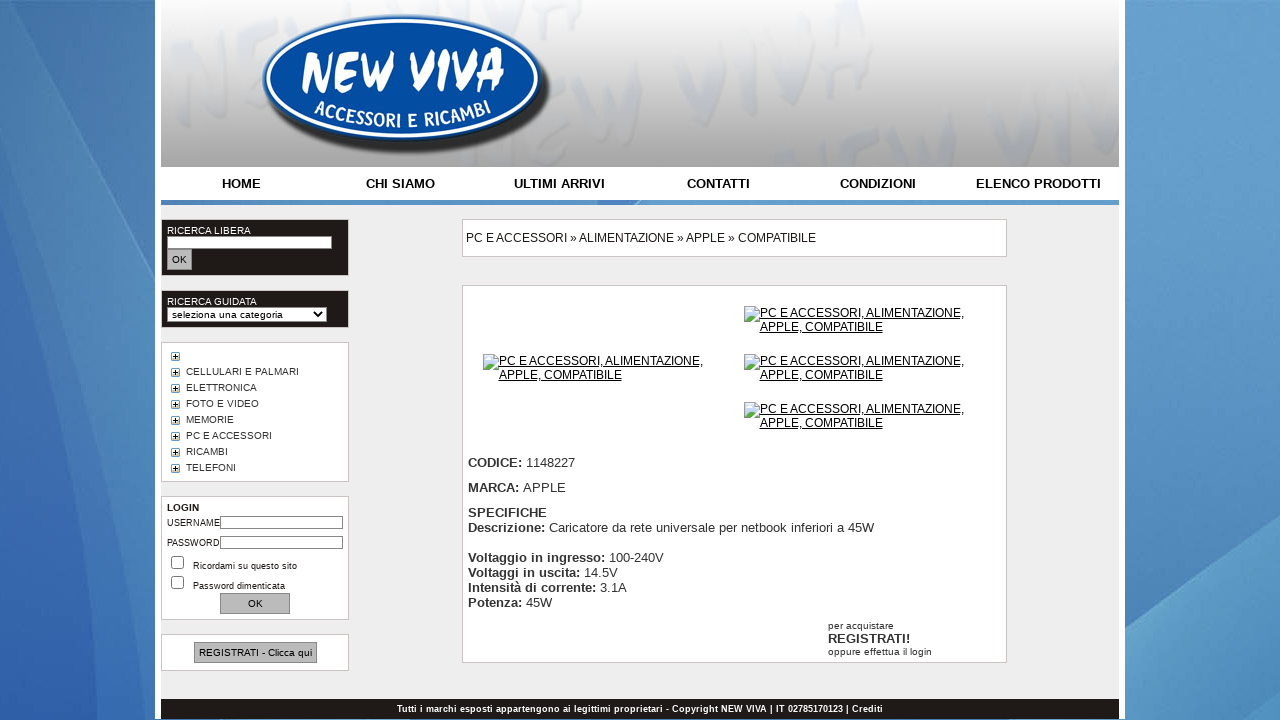

--- FILE ---
content_type: text/html; charset=iso-8859-1
request_url: http://www.newviva.eu/prodotti/Caricatore_da_rete_220V_per_Notebook_Apple_da_45W_PC_E_ACCESSORI/1148227.html
body_size: 24220
content:

	<!DOCTYPE html PUBLIC "-//W3C//DTD XHTML 1.0 Transitional//EN" "http://www.w3.org/TR/xhtml1/DTD/xhtml1-transitional.dtd">
	<html xmlns="http://www.w3.org/1999/xhtml">
	<head>
	<meta http-equiv="Content-Type" content="text/html; charset=iso-8859-1">
	<meta name="Author" content="itome, info@itome.it" />   
	<meta NAME="update" CONTENT="Mon, 19 Jan 2026 17:40:27 +0100">
	<title>Caricatore da rete 220V per Notebook Apple da 45W, PC E ACCESSORI ALIMENTAZIONE APPLE COMPATIBILE - NewViva</title>
	<meta name="keywords" content="caricatore, rete, 220v, notebook, apple, 45w, pc, accessori, alimentazione, apple" />
	<meta name="robots" content="follow" />
	<meta name="language" content="IT" />
	<meta name="description" content="Caricatore da rete 220V per Notebook Apple da 45W, PC E ACCESSORI ALIMENTAZIONE APPLE COMPATIBILE" />
	<meta name="abstract" content="Caricatore da rete 220V per Notebook Apple da 45W, PC E ACCESSORI ALIMENTAZIONE APPLE COMPATIBILE" />

	<script type="text/javascript" src="/js/prototype.js"></script>
	<script type="text/javascript" src="/js/scriptaculous.js?load=effects,builder"></script>
	<script type="text/javascript" src="/js/lightbox.js"></script>
	<script type="text/javascript" src="/js/overlib.js"></script>
		
	<link rel="stylesheet" href="/css/style.css" type="text/css" media="screen" />
	<link rel="stylesheet" href="/css/lightbox.css" type="text/css" media="screen" />
	
<script type="text/javascript">

  var _gaq = _gaq || [];
  _gaq.push(['_setAccount', 'UA-12949540-4']);
  _gaq.push(['_trackPageview']);

  (function() {
    var ga = document.createElement('script'); ga.type = 'text/javascript'; ga.async = true;
    ga.src = ('https:' == document.location.protocol ? 'https://ssl' : 'http://www') + '.google-analytics.com/ga.js';
    var s = document.getElementsByTagName('script')[0]; s.parentNode.insertBefore(ga, s);
  })();

</script>

	<script type="text/javascript">		
		function aprichiuditome(item,azione) {
		   elem=document.getElementById(item);
		  // visibile=(elem.style.display!="none")
		   if (azione == "h") {
			 elem.style.display="none";
		   } else {
			  elem.style.display="block";
		   }
		}

		function aprichiudi(item) {	
		   elem=document.getElementById(item);
		   visibile=(elem.style.display!="none")
		   prefisso=document.getElementById("menu" + item);
		   if (visibile) {
			 elem.style.display="none";
			 prefisso.innerHTML="<img src='http://www.newviva.eu/img/catplus.gif' hspace='0' vspace='0' border='0'>";
		   } else {
			  elem.style.display="block";
			  prefisso.innerHTML="<img src='http://www.newviva.eu/img/catminus.gif' hspace=0 vspace=0 border=0>";
		   }
		}

		
		function CreateXmlHttpReq(handler) {
		  var xmlhttp = null;
		  try {
			xmlhttp = new XMLHttpRequest();
		  } catch(e) {
			try {
				xmlhttp = new ActiveXObject("Msxml2.XMLHTTP");
			} catch(e) {
				xmlhttp = new ActiveXObject("Microsoft.XMLHTTP");
			}
		  }
		  xmlhttp.onreadystatechange = handler;
		  return xmlhttp;
		}

		function myHandler8() {
			if (myRequest.readyState == 4 && myRequest.status == 200) {
				e = document.getElementById("ex4result");
				e.innerHTML = myRequest.responseText;
			}
		}

		function myHandler12() {
			if (myRequest.readyState == 4 && myRequest.status == 200) {
				e = document.getElementById("ex5result");
				e.innerHTML = myRequest.responseText;
			}
		}

		function myHandler16() {
			if (myRequest.readyState == 4 && myRequest.status == 200) {
				e = document.getElementById("ex6result");
				e.innerHTML = myRequest.responseText;
			}
		}

		function esempio4() {
			var categoria = document.f1.categoria.value;
			var r = Math.random();
			myRequest = CreateXmlHttpReq(myHandler8);
			myRequest.open("GET","http://www.newviva.eu/ajax.php?categoria="+escape(categoria)+"&rand="+escape(r));
			myRequest.send(null);
			var e5 = document.getElementById("ex5result");
			e5.style.visibility = 'hidden';
			var e6 = document.getElementById("ex6result");
			e6.style.visibility = 'hidden';
		}

		function esempio5() {
			var marca = document.f1.marca.value;
			var categoria = document.f1.categoria.value;
			var r = Math.random();
			myRequest = CreateXmlHttpReq(myHandler12);
			myRequest.open("GET","http://www.newviva.eu/ajax.php?categoria="+escape(categoria)+"&marca="+escape(marca)+"&rand="+escape(r));
			myRequest.send(null);
			var e5 = document.getElementById("ex5result");
			e5.style.visibility = 'visible';
			var e6 = document.getElementById("ex6result");
			e6.style.visibility = 'hidden';
		}

		function esempio6() {
			var marca = document.f1.marca.value;
			var categoria = document.f1.categoria.value;
			var modello = document.f1.modello.value;
			var r = Math.random();
			myRequest = CreateXmlHttpReq(myHandler16);
			myRequest.open("GET","http://www.newviva.eu/ajax.php?modello="+escape(modello)+"&categoria="+escape(categoria)+"&marca="+escape(marca)+"&rand="+escape(r));
			myRequest.send(null);
			var e5 = document.getElementById("ex5result");
			e5.style.visibility = 'visible';
			var e6 = document.getElementById("ex6result");
			e6.style.visibility = 'visible';
		}
		
		
	</script>
	</head>

	<body bgcolor="#FFFFFF" leftmargin="0" topmargin="0" marginwidth="0" marginheight="0" ><center>
	<table width="970" cellpadding="0" cellspacing="0" frame="vsides" rules="none" id="table_page">
		<tr>
			<td height="200" colspan="2" align="center" valign="bottom" background="/img/up.jpg">
				<table border="0" cellpadding="0" bgcolor="#ffffff" width="100%" height="15"><tr><td width="122" height="29" align="center" valign="middle"><a class="menu" href="http://www.newviva.eu/">HOME</a></td><td width="122" height="29" align="center" valign="middle"><a class="menu" href="http://www.newviva.eu/chi_siamo">CHI SIAMO</a></td><td width="122" height="29" align="center" valign="middle"><a class="menu" href="http://www.newviva.eu/novita">ULTIMI ARRIVI</a></td><td width="122" height="29" align="center" valign="middle"><a class="menu" href="http://www.newviva.eu/contatti">CONTATTI</a></td><td width="122" height="29" align="center" valign="middle"><a class="menu" href="http://www.newviva.eu/condizioni">CONDIZIONI</a></td><td width="122" height="29" align="center" valign="middle"><a class="menu" href="http://www.newviva.eu/elenco_prodotti">ELENCO PRODOTTI</a></td></tr></table>			</td>
		</tr>
		<tr>
			<td height="5" colspan="2" align="center" valign="bottom">

			</td>
		</tr>
		<tr>
			<tr>
			<td width="130" align="left" valign="top" style="background-color: #eeeeee;">
				<br />
				<div class="ricerca">
		<form action="http://www.newviva.eu/index.php" method="GET">
		<span class="s_10 bianco">RICERCA LIBERA</span><br><input type="text" name="key" maxlength="50" size="26" /> 
		<input type="hidden" name="page" value="trova">
		<input type="submit" name="submit" value="OK" class="finder">
		</form></div>
	 </br>
				<div>
		<div class="ricerca">
		<form id="f1" name="f1" action="http://www.newviva.eu/index.php" method="GET">
		<span class="s_10 bianco">RICERCA GUIDATA</span><br>
		<select type="text" class="ric_guidata" id="categoria" name="categoria" maxlength="50" onchange="esempio4()"/> 
		<option value="">seleziona una categoria</option><option value=""></option><option value="CELLULARI E PALMARI">CELLULARI E PALMARI</option><option value="ELETTRONICA">ELETTRONICA</option><option value="FOTO E VIDEO">FOTO E VIDEO</option><option value="MEMORIE">MEMORIE</option><option value="PC E ACCESSORI">PC E ACCESSORI</option><option value="RICAMBI">RICAMBI</option><option value="TELEFONI">TELEFONI</option></select>
		
		<div id="ex4result" ></div>
		<div id="ex5result" ></div>
		<div id="ex6result" ></div>
		</form>
		</div>
		</div>
	 </br>
				

				
				<div class="albero">
<script> 
var myRequest = null;
var item_session;
var item_session2;
var item_session3;

function CreateXmlHttpReq(handler) {
  var xmlhttp = null;
  try {
    xmlhttp = new XMLHttpRequest();
  } catch(e) {
    try {
        xmlhttp = new ActiveXObject("Msxml2.XMLHTTP");
    } catch(e) {
        xmlhttp = new ActiveXObject("Microsoft.XMLHTTP");
    }
  }
  xmlhttp.onreadystatechange = handler;
  return xmlhttp;
}

 
function myHandler2() {
	if (myRequest.readyState == 4 && myRequest.status == 200) {
        e = document.getElementById(item_session);
        e.innerHTML = myRequest.responseText;
    }
}



function myHandler3() {
	if (myRequest.readyState == 4 && myRequest.status == 200) {
        e = document.getElementById(item_session+item_session2);
        e.innerHTML = myRequest.responseText;
    }
}


function myHandler4() {
	if (myRequest.readyState == 4 && myRequest.status == 200) {
        e = document.getElementById(item_session+item_session2+item_session3);
        e.innerHTML = myRequest.responseText;
    }
}


function sottocategoria(item) {
item_session = item;
    var r = Math.random();
    myRequest = CreateXmlHttpReq(myHandler2);
    myRequest.open("GET","/ajax_menu.php?categoria="+escape(item)+"&rand="+escape(r));
    myRequest.send(null);

   elem=document.getElementById(item);
   elem.style.visibility = 'visible';
   visibile=(elem.style.display!="none")
   elem.style.visibility = 'visible';

   prefisso=document.getElementById("menu" + item);
   if (visibile) {
     elem.style.display="none";
     prefisso.innerHTML="<img src='http://www.newviva.eu/img/ledplus.gif' hspace='0' vspace='0' border='0'>";
   } else {
      elem.style.display="block";
      prefisso.innerHTML="<img src='http://www.newviva.eu/img/ledminus.gif' hspace=0 vspace=0 border=0>";
   }

}



function marca(item, item2) {
item_session = item;
item_session2 = item2;

    var r = Math.random();
    myRequest = CreateXmlHttpReq(myHandler3);
    myRequest.open("GET","/ajax_menu.php?categoria="+escape(item)+"&sottocategoria="+escape(item2)+"&rand="+escape(r));
    myRequest.send(null);

   elem1=document.getElementById(item);
   elem1.style.visibility = 'visible';

   elem2=document.getElementById(item+item2);
   elem2.style.visibility = 'visible';
   visibile2=(elem2.style.display!="none")
   elem2.style.visibility = 'visible';

   prefisso2=document.getElementById("menu" + item + item2);
   if (visibile2) {
     elem2.style.display="none";
     prefisso2.innerHTML="<img src='http://www.newviva.eu/img/catplus.gif' hspace='0' vspace='0' border='0'>";
   } else {
      elem2.style.display="block";
      prefisso2.innerHTML="<img src='http://www.newviva.eu/img/catminus.gif' hspace=0 vspace=0 border=0>";
   }

}


function sottomarca(item, item2, item3) {
item_session = item;
item_session2 = item2;
item_session3 = item3;

    var r = Math.random();
    myRequest = CreateXmlHttpReq(myHandler4);
    myRequest.open("GET","/ajax_menu.php?categoria="+escape(item)+"&sottocategoria="+escape(item2)+"&marca="+escape(item3)+"&rand="+escape(r));
    myRequest.send(null);

   elem1=document.getElementById(item);
   elem1.style.visibility = 'visible';

   elem2=document.getElementById(item+item2);
   elem2.style.visibility = 'visible';

   elem3=document.getElementById(item+item2+item3);
   elem3.style.visibility = 'visible';
   visibile3=(elem3.style.display!="none")
   elem3.style.visibility = 'visible';

   prefisso=document.getElementById("menu" + item + item2 + item3);
   if (visibile3) {
     elem3.style.display="none";
     prefisso.innerHTML="<img src='http://www.newviva.eu/img/catplus.gif' hspace='0' vspace='0' border='0'>";
   } else {
      elem3.style.display="block";
      prefisso.innerHTML="<img src='http://www.newviva.eu/img/catminus.gif' hspace=0 vspace=0 border=0>";
   }
}
</script>
<table cellpadding="1" cellspacing="1" border=0 class="s_9">
	<tr><td width="14"><a title="" id="menu" href="javascript:sottocategoria('');"><img src="http://www.newviva.eu/img/ledplus.gif" hspace="0" vspace="0" border="0"></a> </td>
	<td><font size="1"><a title="" class="catsub" id="menu" href="javascript:sottocategoria('');"></a></font></td> </tr></table>
	<div id="" style="display: none; margin-left: 1em;"></div><table cellpadding="1" cellspacing="1" border=0 class="s_9">
	<tr><td width="14"><a title="CELLULARI E PALMARI, , TRAVEL, SUPPORTI AUTO, PENNINI, PELLICOLE, CUSTODIE TPU, CUSTODIE FONDINA, CUSTODIE FASHION, CUSTODIE BOOKV, CUSTODIA FIT, CAVO PC, CAVO AUTO, BLUETOOTH, BATTERIE CORDLESS, BATTERIE, AURICOLARI, ADATTATTORI, ACCESSORI VARI, ACCESSORI MILI, " id="menuCELLULARI E PALMARI" href="javascript:sottocategoria('CELLULARI E PALMARI');"><img src="http://www.newviva.eu/img/ledplus.gif" hspace="0" vspace="0" border="0"></a> </td>
	<td><font size="1"><a title="CELLULARI E PALMARI, , TRAVEL, SUPPORTI AUTO, PENNINI, PELLICOLE, CUSTODIE TPU, CUSTODIE FONDINA, CUSTODIE FASHION, CUSTODIE BOOKV, CUSTODIA FIT, CAVO PC, CAVO AUTO, BLUETOOTH, BATTERIE CORDLESS, BATTERIE, AURICOLARI, ADATTATTORI, ACCESSORI VARI, ACCESSORI MILI, " class="catsub" id="menu" href="javascript:sottocategoria('CELLULARI E PALMARI');">CELLULARI E PALMARI</a></font></td> </tr></table>
	<div id="CELLULARI E PALMARI" style="display: none; margin-left: 1em;"></div><table cellpadding="1" cellspacing="1" border=0 class="s_9">
	<tr><td width="14"><a title="ELETTRONICA, , LETTORI MP3, ILLUMINAZIONE, FOTO E VIDEOCAMERE, CHIAVETTE INTERNET, ACCESSORI TV, " id="menuELETTRONICA" href="javascript:sottocategoria('ELETTRONICA');"><img src="http://www.newviva.eu/img/ledplus.gif" hspace="0" vspace="0" border="0"></a> </td>
	<td><font size="1"><a title="ELETTRONICA, , LETTORI MP3, ILLUMINAZIONE, FOTO E VIDEOCAMERE, CHIAVETTE INTERNET, ACCESSORI TV, " class="catsub" id="menu" href="javascript:sottocategoria('ELETTRONICA');">ELETTRONICA</a></font></td> </tr></table>
	<div id="ELETTRONICA" style="display: none; margin-left: 1em;"></div><table cellpadding="1" cellspacing="1" border=0 class="s_9">
	<tr><td width="14"><a title="FOTO E VIDEO, , CUSTODIA PER FOTOCAMERE, CARICA BATTERIE FOTO VIDEO, BATTERIE FOTO VIDEO, " id="menuFOTO E VIDEO" href="javascript:sottocategoria('FOTO E VIDEO');"><img src="http://www.newviva.eu/img/ledplus.gif" hspace="0" vspace="0" border="0"></a> </td>
	<td><font size="1"><a title="FOTO E VIDEO, , CUSTODIA PER FOTOCAMERE, CARICA BATTERIE FOTO VIDEO, BATTERIE FOTO VIDEO, " class="catsub" id="menu" href="javascript:sottocategoria('FOTO E VIDEO');">FOTO E VIDEO</a></font></td> </tr></table>
	<div id="FOTO E VIDEO" style="display: none; margin-left: 1em;"></div><table cellpadding="1" cellspacing="1" border=0 class="s_9">
	<tr><td width="14"><a title="MEMORIE, , SECURE DIGITAL, PENDRIVE, MICRO SD, MEMORY STICK PRO 2, LETTORE MEMORY, " id="menuMEMORIE" href="javascript:sottocategoria('MEMORIE');"><img src="http://www.newviva.eu/img/ledplus.gif" hspace="0" vspace="0" border="0"></a> </td>
	<td><font size="1"><a title="MEMORIE, , SECURE DIGITAL, PENDRIVE, MICRO SD, MEMORY STICK PRO 2, LETTORE MEMORY, " class="catsub" id="menu" href="javascript:sottocategoria('MEMORIE');">MEMORIE</a></font></td> </tr></table>
	<div id="MEMORIE" style="display: none; margin-left: 1em;"></div><table cellpadding="1" cellspacing="1" border=0 class="s_9">
	<tr><td width="14"><a title="PC E ACCESSORI, , WEBCAM, MOUSE, BATTERIE PC, ALIMENTAZIONE, " id="menuPC E ACCESSORI" href="javascript:sottocategoria('PC E ACCESSORI');"><img src="http://www.newviva.eu/img/ledplus.gif" hspace="0" vspace="0" border="0"></a> </td>
	<td><font size="1"><a title="PC E ACCESSORI, , WEBCAM, MOUSE, BATTERIE PC, ALIMENTAZIONE, " class="catsub" id="menu" href="javascript:sottocategoria('PC E ACCESSORI');">PC E ACCESSORI</a></font></td> </tr></table>
	<div id="PC E ACCESSORI" style="display: none; margin-left: 1em;"></div><table cellpadding="1" cellspacing="1" border=0 class="s_9">
	<tr><td width="14"><a title="RICAMBI, , TOUCH, SUONERIA, RICAMBI VARI, PULSANTI, GUSCI, FLAT, DISPLAY, ATTREZZATURE LABORATORIO, ALTOPARLANTI, " id="menuRICAMBI" href="javascript:sottocategoria('RICAMBI');"><img src="http://www.newviva.eu/img/ledplus.gif" hspace="0" vspace="0" border="0"></a> </td>
	<td><font size="1"><a title="RICAMBI, , TOUCH, SUONERIA, RICAMBI VARI, PULSANTI, GUSCI, FLAT, DISPLAY, ATTREZZATURE LABORATORIO, ALTOPARLANTI, " class="catsub" id="menu" href="javascript:sottocategoria('RICAMBI');">RICAMBI</a></font></td> </tr></table>
	<div id="RICAMBI" style="display: none; margin-left: 1em;"></div><table cellpadding="1" cellspacing="1" border=0 class="s_9">
	<tr><td width="14"><a title="TELEFONI, , FISSI, CORDLESS, CELLULARI, " id="menuTELEFONI" href="javascript:sottocategoria('TELEFONI');"><img src="http://www.newviva.eu/img/ledplus.gif" hspace="0" vspace="0" border="0"></a> </td>
	<td><font size="1"><a title="TELEFONI, , FISSI, CORDLESS, CELLULARI, " class="catsub" id="menu" href="javascript:sottocategoria('TELEFONI');">TELEFONI</a></font></td> </tr></table>
	<div id="TELEFONI" style="display: none; margin-left: 1em;"></div>

</div></br>
				
<script>

function cbCheckpersa() {
        cbObj = document.getElementById('persopwd');
        if (cbObj.checked) {
		return true;
        }else{
		return false;
	}
}


  function Modulocheck() {
     // Variabili associate ai campi del modulo
       var user = document.f3.user.value;
       var password = document.f3.password.value;
       var persopwd = document.f3.persopwd.value;


        //Effettua il controllo sul campo user
        if ((user == "") || (user == undefined)) {
           alert("USER non inserita");
           document.f3.user.focus();
           return false;
        }

        //Effettua il controllo sul campo PASSWORD
        else if ( ((password == "") || (password == "undefined")) && ((cbCheckpersa() == false)) ) {
           alert("PASSWORD non inserita");
           document.f3.password.focus();
           return false;
        }
        
		//Effettua il controllo sul campo PASSWORD e perso password
        else if ( (password != "") && ((cbCheckpersa() == true)) && (user != "") ) {
           alert("ATTENZIONE è stata inserita la password ed è stato spuntato il flag PASSWORD PERSA. Se si vuole recuperare la password inserire la USER e spuntare solo il checkbox 'password dimenticata'.");
           return false;
        } 
		
		else {
		   if ((cbCheckpersa() == false)) {
				document.f3.action = "http://www.newviva.eu/prodotti/Caricatore_da_rete_220V_per_Notebook_Apple_da_45W_PC_E_ACCESSORI/1148227.html";
				document.f3.submit();
		   } else {
				document.f3.action = "http://www.newviva.eu/index.php?page=log2";
				document.f3.submit();
		   }
        }
	}

</script>
		<form id="f3" name="f3" method="post" target="_top" onSubmit="return Modulocheck()">
			<div class="albero">
				<span class="s_10 grigio align_r"><b>LOGIN</b></span><br />
				<table border="0" cellspacing="0" cellpadding="0" width="100%">
					<tr>				
						<td height="20">USERNAME</td>
						<td align="right"><input type="text" size="19" maxlength="40" name="user" id="user" tabindex="1" value="" /></td>
					</tr>
					<tr>				
						<td height="20">PASSWORD</td>
						<td align="right"><input type="password" size="19" maxlength="40" name="password" id="password" tabindex="2" value=""/></td>
					</tr>
					<tr>				
						<td height="20" colspan="2"><input type="checkbox" name="ricorda" id="ricorda" tabindex="3" value="ricorda" /> &nbsp;Ricordami su questo sito</td>
					</tr>						
					<tr>				
						<td height="20" colspan="2"><input type="checkbox" name="persopwd" id="persopwd" tabindex="4" value="si" /> &nbsp;Password dimenticata</td>
					</tr>	
					<tr>
						<td height="20" colspan="2" align="center"><input type="submit" name="submit_button" value="OK" style="width: 70px;" class="finder"></td>
					</tr>
				</table>			
			</div>
		</form>
		<br />
				<div class="albero">
					
					<table border="0" cellspacing="0" cellpadding="0" width="100%">
						<tr>				
							<td height="25" align="center"><a class="similfinder" href="http://www.newviva.eu/index.php?page=reg" title="registrati">REGISTRATI - Clicca qui</a></td>
						</tr>	
					</table>			
				</div>
			 </br>
								</br>
			</td>
			<td width="840" align="left" valign="top" style="background-color: #eeeeee;">
				<br />
				<center>
		<table width="545" border="0" cellspacing="0" cellpadding="3" bgcolor="white" style="border: 1px solid #cac5c2;">
			<tr>
				<td height="25px" valign="middle" align="left" class="testo" bgcolor="#ffffff">
			
		
		<h1 class="briciole">
		<a class="briciole" href="http://www.newviva.eu/PC_E_ACCESSORI">PC E ACCESSORI</a> &raquo;
		<a class="briciole" href="http://www.newviva.eu/PC_E_ACCESSORI/ALIMENTAZIONE">ALIMENTAZIONE</a> &raquo; 
		<a class="briciole" href="http://www.newviva.eu/PC_E_ACCESSORI/ALIMENTAZIONE/APPLE">APPLE</a> &raquo;
		<a class="briciole" href="http://www.newviva.eu/PC_E_ACCESSORI/ALIMENTAZIONE/APPLE/COMPATIBILE">COMPATIBILE</a></h1>
		</td>
		</tr>
		</table>
		<br><br>
		<form name="form" method="post" action="http://www.newviva.eu/index.php?&id=1148227&page=carrello&act=add">
			<table width="545" border="0" cellspacing="5" cellpadding="5" class="tab_pagina">
				<tr>
					<td colspan="2">
						<table cellspacing="10" cellpadding="5" border="0">
							<tr>
								<td rowspan="3"><a rel="lightbox" style="color: #000000;" target="_blank" href="http://data01.comexe.it/img.php?img=TP27.45W_1.jpg"><img border="0" brdcolor="#000000" src="http://data01.comexe.it/img.php?img=TP27.45W_1.jpg" alt="PC E ACCESSORI, ALIMENTAZIONE, APPLE, COMPATIBILE" title="PC E ACCESSORI, ALIMENTAZIONE, APPLE, COMPATIBILE" width="369"/></a>						</td>
								<td valign="top"><a rel="lightbox" style="color: #000000;" target="_blank" href="http://data01.comexe.it/img.php?img=TP27.45W_2.jpg"><img border="0" brdcolor="#000000" src="http://data01.comexe.it/img.php?img=TP27.45W_2.jpg" alt="PC E ACCESSORI, ALIMENTAZIONE, APPLE, COMPATIBILE" title="PC E ACCESSORI, ALIMENTAZIONE, APPLE, COMPATIBILE" width="113"/></a>						</td>
							</tr>	
							<tr>
								<td valign="middle"><a rel="lightbox" style="color: #000000;" target="_blank" href="http://data01.comexe.it/img.php?img=TP27.45W_3.jpg"><img border="0" brdcolor="#000000" src="http://data01.comexe.it/img.php?img=TP27.45W_3.jpg" alt="PC E ACCESSORI, ALIMENTAZIONE, APPLE, COMPATIBILE" title="PC E ACCESSORI, ALIMENTAZIONE, APPLE, COMPATIBILE" width="113"/></a>						</td>
							</tr>
							<tr>
								<td valign="bottom"><a rel="lightbox" style="color: #000000;" target="_blank" href="http://data01.comexe.it/img.php?img=TP27.45W_4.jpg"><img border="0" brdcolor="#000000" src="http://data01.comexe.it/img.php?img=TP27.45W_4.jpg" alt="PC E ACCESSORI, ALIMENTAZIONE, APPLE, COMPATIBILE" title="PC E ACCESSORI, ALIMENTAZIONE, APPLE, COMPATIBILE" width="113"/></a>						</td>
							</tr>
						</table>		
					</td>
				</tr>
				<tr>
					<td colspan="2">
						<div align="left" class="testo"><b>CODICE:</b> 1148227</div>
					</td>
				</tr>
				<tr>
					<td colspan="2"><div align="left" class="testo"><b>MARCA: </b>APPLE<font color=#034da2> <strong></strong></font> </div>
					</td>
				</tr>
				<tr>
					<td colspan="2"<div align="left" class="testo"><b>SPECIFICHE</b><br><B>Descrizione: </B>Caricatore da rete universale per netbook inferiori a 45W<BR><BR><B>Voltaggio in ingresso: </B>100-240V<BR><B>Voltaggi in uscita: </B>14.5V<BR><B>Intensità di corrente: </B>3.1A<BR><B>Potenza: </B>45W<br></div></td>
			</td>
		</tr>
		<tr>
    <td width="350" class="prezzo"><div align="left">	</td>
			<td align=right><div align="left" class="testo" style="font-size: 10px;">per acquistare <br /><a href="http://www.newviva.eu/index.php?page=reg" class="testo"><strong>REGISTRATI!</strong></a><br>oppure effettua il login</div> </td>
			</tr>
		</table>
	</form>				<br /><br />
			</td>
		</tr>
		
		<tr>
			<td height="20" colspan="2" align="center" valign="middle" class="footer" style="background-color: #1f1a17;color: #ffffff">
				Tutti i marchi esposti appartengono ai legittimi proprietari - Copyright NEW VIVA | IT 02785170123 | Crediti			</td>
		</tr>
	</table>
</body>
</center>
</html>	





--- FILE ---
content_type: text/css
request_url: http://www.newviva.eu/css/style.css
body_size: 6761
content:
	body {
	font-size: 12px; 
	font-family: verdana, arial, helvetica, sans-serif; 
	background-color: #ffffff;
	background-image: url('/img/sfondo.jpg');
	background-repeat:no-repeat;
	background-attachment:fixed;
}
input{ 
	font-size: 10px; 
    font-family:  Arial, Verdana, Helvetica, sans-serif;
	color: #000000;
	padding: 0px; 
	border: solid 1px #888888;
	background: #ffffff;
}
#input_num{ 
	font-size: 10px; 
    font-family:  Arial, Verdana, Helvetica, sans-serif;
	color: #000000;
	padding: 4px; 
	border: solid 1px #888888;
	background: #ffffff;
}
select{ 
	font-size: 10px; 
    font-family:  Arial, Verdana, Helvetica, sans-serif;
	color: #000000;
	padding: 0px; 
	border: solid 1px #888888;
	background: #ffffff;
}

#table_page{
	border-width: 6px;
	border-spacing: 2px;
	border-style: solid;
	border-color: #ffffff;
	border-collapse: collapse;
	border-top-width:0px;
	border-bottom-width:0px;
}
.tab_pagina {
	border: 1px solid #cac5c2;
	background-color: #ffffff;
	border-collapse: collapse;
}
.tab_reg_mod {
	border: 1px solid #cac5c2;
	background-color: #ffffff;
	border-collapse: collapse;
	font-family: Verdana, Arial, Helvetica, sans-serif;
	color: #1F1A17;
}
.intesta_tab_pagina {
	color: #ffffff;
	background-color: #1f1a17;
	text-align: center;
	font-weight: bolder;
	font-size: 10pt;	
	text-decoration: none
}
.ric_guidata {
	font-size: 10px; 
    font-family:  Arial, Verdana, Helvetica, sans-serif;
	color: #000000;
	padding: 0px; 
	border: solid 1px #888888;
	background: #ffffff;
	width: 160px;
}
.finder {
	font-size: 10px; 
    font-family: Verdana, Helvetica, sans-serif, Arial;
	color: #000000;
	padding: 4px;
	border: solid 1px #888888;
	background: #bbbbbb;
}
.similfinder {
	background-color: #bbbbbb; 
	font-size: 10px; 
    font-family: Verdana, Helvetica, sans-serif, Arial;
	border: solid 1px #888888;
	color: #000000; 
	text-align: center;
	padding: 4px;
	text-decoration: none;
	font-weight: normal;
}

.loading {
   	width:50px;
   	height:50px;
   	margin-top: 120px;
   	margin-left: 450px;
   	position: absolute;
}

.s_9 { 
	font-size: 9px; 
    font-family: Verdana, Helvetica, sans-serif, Arial;
	color: #888888;
	font-weight: normal;
	text-decoration: none;
}

.s_10 { 
	font-size: 10px; 
    font-family: Verdana, Helvetica, sans-serif, Arial;
	color: #1f1a17;
	font-weight: normal;
	text-decoration: none;
}

.nero { 
	color: #000000;
}
.grigio { 
	color: #1f1a17;
}
.rosso { 
	color: #FF0000;
}

.bianco { 
	color: #FFFFFF;
}

.dettaglio {
	font-size: 10px; 
    font-family: Verdana, Helvetica, sans-serif, Arial;
	color: #3fbced;
	font-weight: bold;
	text-align: left;
   	width:510px;
   	height:52px;
   	padding:10px;
   	margin-top: 11px;
   	margin-left: 284px;
   	position: absolute;
   	cursor:default;
	border-style:solid;
	background: #FFFFFF;
}

.ricerca { 
	border: 1px solid #cac5c2;
	background-color: #1f1a17;
	padding-top: 5px;
	padding-bottom: 5px;
	padding-right: 5px;
	padding-left: 5px;
	font-size: 9px; 
    font-family: Verdana, Helvetica, sans-serif, Arial;
	color: #FF4455;
}

.albero { 
	border: 1px solid #cac5c2;
	background-color: #ffffff;
	padding-top: 5px;
	padding-bottom: 5px;
	padding-right: 5px;
	padding-left: 5px;
	font-size: 9px; 
    font-family: Arial, Verdana, Helvetica, sans-serif;
	color: #1f1a17;
}

.icone {
	border: none;
	clear: both;
	display: inline;
   	width: 81px;
   	height: 91px;
	padding: 0px;
	background-attachment:fixed;
}

.riga_cc  { 
	font-size: 9px; 
	color: #2179b9;
	font-family: Verdana, Helvetica, sans-serif, Arial;
	border-top: 1px solid #2179b9; 
	border-bottom: 1px solid #2179b9; 
}

.footer { 
	font-size: 9px; 
    font-family: Verdana, Helvetica, sans-serif, Arial;
	color: #000000;
	font-weight: bold;
	text-align: center;	
}

a.menu {
	font-family:  Arial, Verdana, Helvetica, sans-serif;
	font-size: 13px;
	color: #000000;
	text-decoration: none;
	font-weight: bold;
	cursor: default;
}
a.menu:hover{
	font-family:  Arial, Verdana, Helvetica, sans-serif;
	font-size: 13px;
	color: #ffffff;
	text-decoration: none;
	font-weight: bold;
	cursor: default;
	background-color: #1f1a17;
	border: 0px;
}
a.menusel {
	font-family:  Arial, Verdana, Helvetica, sans-serif;
	font-size: 13px;
	color: #1164B4;
	text-decoration: none;
	font-weight: bold;
	cursor: default;
}

.menu {
	padding-right: 5px; 
	display: block; 
	padding-left: 5px; 
	font-size: 10px; 
	background: white;
	padding-bottom: 3px; 
	color: #333333; 
	padding-top: 3px; 
	text-align: center; 
	text-decoration: none
}
.menu:hover {
	border-right: #8b0601 2px solid; 
	border-top: #8b0601 2px solid; 
	background: white; 
	border-left: #8b0601 2px solid; 
	color: red; 
	border-bottom: #8b0601 2px solid
}

.catsub {
	font-family:  Arial, Verdana, Helvetica, sans-serif;
	font-weight: normal; 
	margin: 0px; color: #333333; 
	text-decoration: none
}
a.catsub {
	font-family:  Arial, Verdana, Helvetica, sans-serif;
	font-weight: normal; 
	margin: 0px; color: #333333; 
	text-decoration: none
}
a.catsub:hover {
	font-family:  Arial, Verdana, Helvetica, sans-serif;
	font-weight: normal; 
	margin: 0px; color: #ff0000; 
	text-decoration: none
}
.align_r{
text-align: right;
}



.testo {
	font-weight: normal; font-size: 10pt; color: #333333; text-decoration: none
}
.testolight {
	font-weight: normal; font-size: 8pt; color: #333333; text-decoration: none
}
a.testo {
	font-weight: normal; font-size: 10pt; color: #333333; text-decoration: none
}
a.testo:hover {
	font-weight: normal; font-size: 10pt; color: #ff0000; text-decoration: none
}

.prezzo {
	font-weight: bold; 
	font-size: 10pt; 
	color: #ff0000; 
	text-decoration: none
}

.briciole {
	font-weight: normal; 
	font-size: 12px; 
	color: #1f1a17; 
	text-decoration: none
}
.briciole:hover {
	font-family:  Verdana, Helvetica, sans-serif, Arial;
	font-weight: normal; 
	color: #ff0000; 
	text-decoration: none
	font-size: 14px; 
}
.cod {
	font-family:  Arial, Verdana, Helvetica, sans-serif;
	font-weight: normal;
	cursor: hand;
	font-size: 10px; 
	background: white;
	color: #333333; 
	text-align: center; 
}
.cod:hover{
	font-family:  Arial, Verdana, Helvetica, sans-serif;
	font-size: 10px;
	color: #ffffff;
	text-decoration: none;
	font-weight: normal;
	cursor: default;
	background-color: #bbbbbb;
	border: 0px;
	cursor: hand;
}

.cod2 { 
	font-size: 10px; 
    font-family: Arial, Verdana, Helvetica, sans-serif;
	color: #333333;
	font-weight: normal;
	text-decoration: none;
}